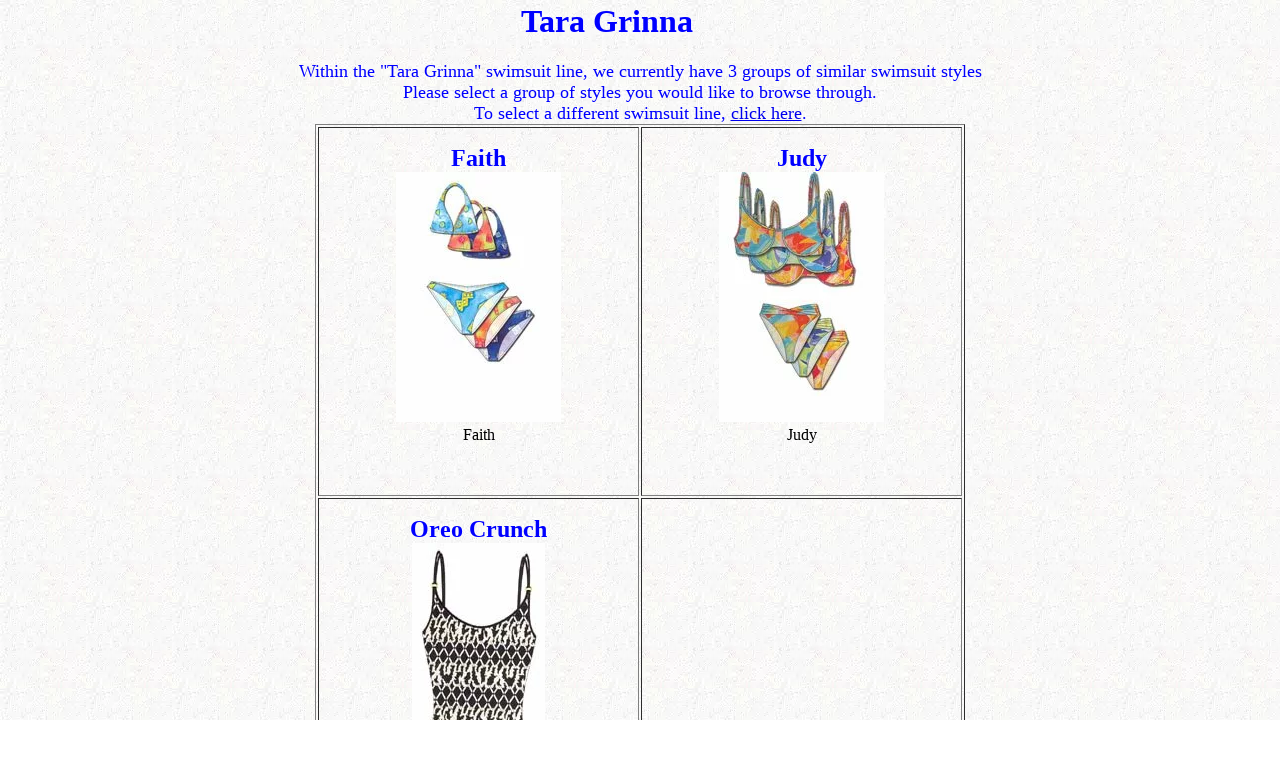

--- FILE ---
content_type: text/html; charset=utf-8
request_url: https://surfsidesportswear.com/catalog/swimwear/catalog.asp?line=Tara+Grinna&pnl=
body_size: 1467
content:
<!DOCTYPE html>
<html>
<head>
  <meta name="viewport" content="width=device-width, initial-scale=1">
<meta http-equiv="content-type" content="text/html; charset=utf-8">
  <meta http-equiv="Content-Language" content="en-us">
  <title>Catalog</title>
  <meta name="ProgId" content="FrontPage.Editor.Document">
  <meta name="Microsoft Border" content="none">
</head>
<body background="../../images/index/offwhbg.gif" bgproperties="fixed" topmargin="0" leftmargin="0">  <ins data-ad-channel="b1abb8ba140ddacf357f0dd10203906a" data-biqdiq-init></ins>

  <div align="center">
    <table border="0" width="650">
      <tr>
        <td width="90%" nowrap align="center"><b><font size="6" color="#0000FF">Tara Grinna</font></b></td>
        <td width="10%" align="center"></td>
      </tr>
    </table>
  </div>
  <div align="center">
    <center>
      <br>
      <font size="4" color="#0000FF">Within the "Tara Grinna" swimsuit line, we currently have 3 groups of similar swimsuit styles<br>
      Please select a group of styles you would like to browse through.<br>
      To select a different swimsuit line, <a href="default.asp">click here</a>.<br></font>
      <table border="1" width="650">
        <tr>
          <td width="50%" valign="top">
            <p align="center"><font size="5" color="#0000FF"><b>Faith</b></font><br>
            <img border="0" src="images/fa_group.jpg"><br>
            Faith</p>
            <p align="center"></p>
            <p> </p>
          </td>
          <td width="50%" valign="top">
            <p align="center"><font size="5" color="#0000FF"><b>Judy</b></font><br>
            <img border="0" src="images/ju_gr_pic.jpg"><br>
            Judy</p>
            <p align="center"></p>
            <p> </p>
          </td>
        </tr>
        <tr>
          <td width="50%" valign="top">
            <p align="center"><font size="5" color="#0000FF"><b>Oreo Crunch</b></font><br>
            <img border="0" src="images/107.jpg"><br>
            Oreo Crunch</p>
            <p align="center"></p>
            <p> </p>
          </td>
          <td width="50%">
            <p> </p>
          </td>
        </tr>
      </table>
    </center>
  </div>
  <div align="center">
    <font size="4" color="#0000FF">To select a different swimsuit line, <a href="default.asp">click here</a>.<br></font>
    <center>
      <table border="0" width="500">
        <tr>
          <td width="100%">
            <form method="post" action="search.asp">
              <p align="center"><b><font color="#0000FF">Search for Style #</font></b> <input type="text" name="style" size="20"><input type="submit" value="Search" name="B1"><input type="reset" value="Clear Box" name="B2"></p>
<input type="hidden" name="prevpage" value="">
            </form>
          </td>
        </tr>
      </table>
    </center>
  </div>
  
    <meta http-equiv="content-type" content="text/html; charset=utf-8">
    <meta name="ProgId" content="FrontPage.Editor.Document">
  
  <div align="center">
    <center>
      <table border="0" width="650">
        <tr>
          <td width="100%">
            <p align="center"><font color="#0000FF" size="2">[ <a href="../../index.html">Home</a> ] [ <a href="/cgi-bin/cart32.exe/sssw-AddItem">View Order</a> ] [ <a href="default.asp">Swimwear ]</a> [ <a href="../sportswear/SolarVeil/default.asp">Solar Veil</a> ]</font></p>
          </td>
        </tr>
        <tr>
          <td width="100%">
            <p align="center"><font color="#0000FF" size="2">Surfside Sportswear & Gifts, Inc.<br>
            314 New River Dr.<br>
            Surf City, NC 28445<br>
            Phone (910) 328-4141 FAX (910) 328-4460<br>
            <br></font></p>
          </td>
        </tr>
        <tr>
          <td width="100%">
            <font face="Garamond"></font>
            <p align="center"><font face="Garamond">Items may be returned with in 2 weeks from date of purchase as long as the tags are still on.<br>
            We ship any where in the USA and Canada<br>
            Once your credit card is verified you should have your order in 3-5 days.<br>
            For questions about any lines please . Be sure to list the brand you are talking about.<strong><br>
            We are only a retailer not the Manufacturer.<br></strong> Sorry No printed Catalogs available only the web site.</font></p>
          </td>
        </tr>
      </table>
    </center>
  </div>
<script defer src="https://static.cloudflareinsights.com/beacon.min.js/vcd15cbe7772f49c399c6a5babf22c1241717689176015" integrity="sha512-ZpsOmlRQV6y907TI0dKBHq9Md29nnaEIPlkf84rnaERnq6zvWvPUqr2ft8M1aS28oN72PdrCzSjY4U6VaAw1EQ==" data-cf-beacon='{"version":"2024.11.0","token":"c75750efa1d2494ea0a9ddcd5f0607bd","r":1,"server_timing":{"name":{"cfCacheStatus":true,"cfEdge":true,"cfExtPri":true,"cfL4":true,"cfOrigin":true,"cfSpeedBrain":true},"location_startswith":null}}' crossorigin="anonymous"></script>
</body>
</html>
